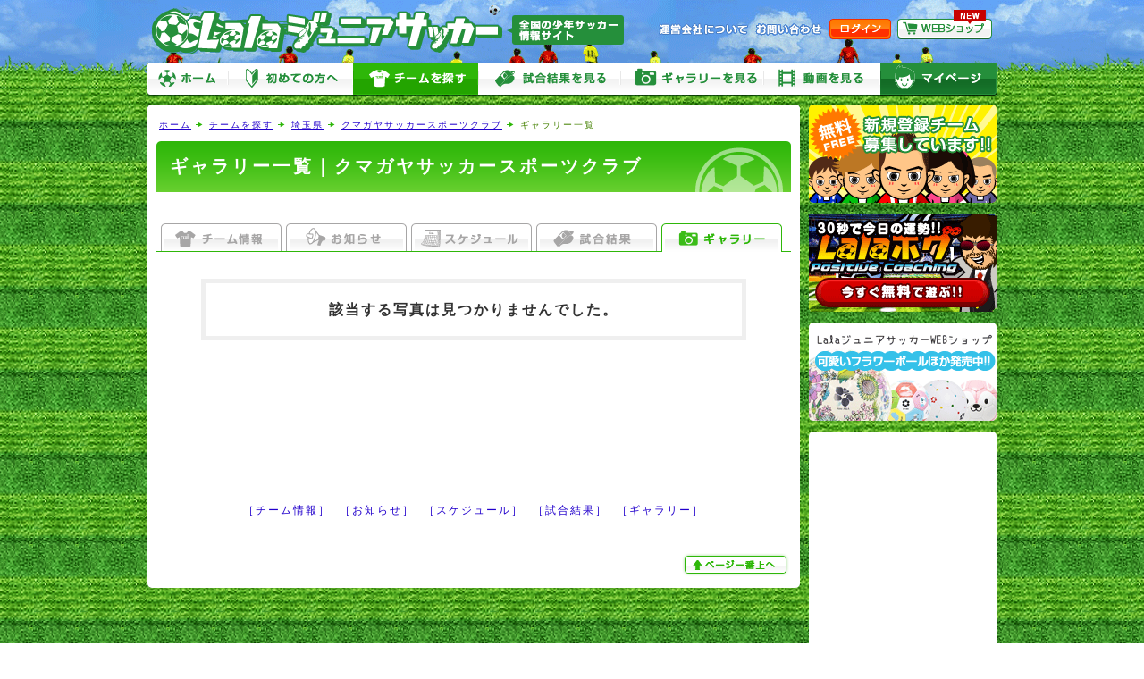

--- FILE ---
content_type: text/html
request_url: https://www.lala-jsoccer.net/team/gallery/list/5421
body_size: 11177
content:
<!DOCTYPE html PUBLIC "-//W3C//DTD XHTML 1.0 Transitional//EN" "http://www.w3.org/TR/xhtml1/DTD/xhtml1-transitional.dtd">
<html xmlns="http://www.w3.org/1999/xhtml"><!-- InstanceBegin template="/Templates/common.dwt" codeOutsideHTMLIsLocked="false" -->
<head>
<meta http-equiv="Content-Language" content="ja" />
<meta http-equiv="Content-Type" content="text/html; charset=utf-8" />
<!-- InstanceBeginEditable name="doctitle" -->
<title>ギャラリー一覧｜クマガヤサッカースポーツクラブ｜マイページ｜Lalaジュニアサッカー</title>
<meta name="Description" content="全国の少年サッカー（小学生・中学生）情報サイト、無料で利用できる少年サッカーチームコミュニケーションツールの決定版!!" />
<meta name="Keywords" content="少年サッカー,ジュニアサッカー,ポータルサイト,コミュニティ" />
<!-- InstanceEndEditable -->
<link rel="stylesheet" type="text/css" href="/user_data/css/default.css" media="all" />
<link rel="stylesheet" type="text/css" href="/user_data/css/thickbox.css" media="screen" />
<script type="text/javascript" src="/user_data/js/jquery.js"></script>
<script type="text/javascript" src="/user_data/js/yuga.js" charset="utf-8"></script>
<script language="JavaScript" type="text/javascript" src="/user_data/js/common.js"></script>
<script language="JavaScript" type="text/javascript" src="/user_data/js/thickbox.js"></script>
<link rel="shortcut icon" href="/user_data/images/favicon.ico" />
<script type="text/javascript" src="/user_data/js/jquery.cookie.js"></script>
<script>
//PCサイトへの切り替え
function changeView() {
    $.cookie("viewmode", "",{path:'/'});
}
</script>
<link rel="alternate" media="only screen and (max-width: 640px)" href="https://www.lala-jsoccer.net/sp/team/gallery/list/5421" /><!-- InstanceBeginEditable name="head" --><!-- InstanceEndEditable --><!-- InstanceParam name="モード" type="number" value="1" --><!-- InstanceParam name="管理サブメニュー" type="boolean" value="true" --><!-- InstanceParam name="ページ一番上へ" type="boolean" value="true" --><!-- InstanceParam name="パン屑リスト" type="boolean" value="true" -->
</head>

<body>
<div id="base">
<div id="header">
<a href="https://www.lala-jsoccer.net/" id="logo">Lalaジュニアサッカー</a>
<ul id="subMenu">
	<li><a href="https://www.lala-jsoccer.net/contents/company.php" id="sub01">運営会社について</a></li>
	<li><a href="https://www.lala-jsoccer.net/inquiry/" id="sub02">お問い合わせ</a></li>
	<li><a href="https://www.lala-jsoccer.net/my/" id="sub03">ログイン</a></li>
	<li><a href="http://shop.lala-jsoccer.net" id="sub05" target="_blank">LalaジュニアサッカーWEBショップ</a></li>
</ul>
</div>


<ul id="headerNaviGuest">
  <li><a href="https://www.lala-jsoccer.net/" id="menu01">ホーム</a></li>
	<li><a href="https://www.lala-jsoccer.net/contents/about.php" id="menu02">初めての方へ</a></li>
	<li><a href="https://www.lala-jsoccer.net/team/list/" id="menu03" class="select">チームを探す</a></li>
	<li><a href="https://www.lala-jsoccer.net/game/list/" id="menu04">試合をみる</a></li>
    <li><a href="https://www.lala-jsoccer.net/gallery/list/" id="menu05">ギャラリーをみる</a></li>
    <li><a href="https://www.lala-jsoccer.net/video/list/" id="menu06">動画をみる</a></li>
    <li><a href="https://www.lala-jsoccer.net/my/" id="menu07">マイページ</a></li>
</ul>

<script async
src="//pagead2.googlesyndication.com/pagead/js/adsbygoogle.js"></script>
<script>
     (adsbygoogle = window.adsbygoogle || []).push({
          google_ad_client: "ca-pub-3055437053826910",
          enable_page_level_ads: true
     });
</script>
<div id="mainbody">

  <div id="rightbody">
  
  	
	<ul id="path">
<li id="home"><a href="https://www.lala-jsoccer.net/">ホーム</a></li>
  		<!-- InstanceBeginEditable name="パン屑リスト" -->
		<li><a href="https://www.lala-jsoccer.net/team/list/">チームを探す</a></li>
        <li><a href="https://www.lala-jsoccer.net/team/list/pr11">埼玉県</a></li>
		<li><a href="https://www.lala-jsoccer.net/team/detail/5421">クマガヤサッカースポーツクラブ</a></li>  		<!-- InstanceEndEditable -->
  		<li>ギャラリー一覧</li>
	</ul>
	
    
  <!-- InstanceBeginEditable name="コンテンツ" -->

	<h1>ギャラリー一覧｜クマガヤサッカースポーツクラブ</h1>
    
    <div class="adArea" style="text-align:center; margin:-5px 0 10px;">
<script type="text/javascript"><!--
google_ad_client = "ca-pub-3055437053826910";
/* ページ共通[タイトル]リンクユニット728_15 */
google_ad_slot = "1684540488";
google_ad_width = 728;
google_ad_height = 15;
//-->
</script>
<script type="text/javascript"
src="https://pagead2.googlesyndication.com/pagead/show_ads.js">
</script>
</div>
    

    <div id="contents">
    
    <ul id="tabMenu">
	<li><a href="https://www.lala-jsoccer.net/team/detail/5421" id="tab01">チーム情報</a></li>
	<li><a href="https://www.lala-jsoccer.net/team/news/list/5421" id="tab02">お知らせ</a></li>
	<li><a href="https://www.lala-jsoccer.net/team/schedule/list/5421" id="tab03">スケジュール</a></li>
	<li><a href="https://www.lala-jsoccer.net/team/game/list/5421" id="tab04">試合結果</a></li>
	<li><a href="https://www.lala-jsoccer.net/team/gallery/list/5421" id="tab05" class="select">ギャラリー</a>
</ul>

	                
            <div id="message">
                                <em>該当する写真は見つかりませんでした。</em>
                            </div>

            
    <div class="adArea adContents">
<script type="text/javascript"><!--
google_ad_client = "ca-pub-3055437053826910";
/* 一覧[ページ下部]728_90 */
google_ad_slot = "4498406087";
google_ad_width = 728;
google_ad_height = 90;
//-->
</script>
<script type="text/javascript"
src="https://pagead2.googlesyndication.com/pagead/show_ads.js">
</script>
<div class="adArea" style="padding:10px 0 0;">
<script type="text/javascript"><!--
google_ad_client = "ca-pub-3055437053826910";
/* ページ共通[ページ]リンクユニット728_15 */
google_ad_slot = "4638006883";
google_ad_width = 728;
google_ad_height = 15;
//-->
</script>
<script type="text/javascript"
src="https://pagead2.googlesyndication.com/pagead/show_ads.js">
</script>

</div>
</div>
    
    <div id="bottomMenu"><a href="https://www.lala-jsoccer.net/team/detail/5421">［チーム情報］</a><a href="https://www.lala-jsoccer.net/team/news/list/5421">［お知らせ］</a><a href="https://www.lala-jsoccer.net/team/schedule/list/5421">［スケジュール］</a><a href="https://www.lala-jsoccer.net/team/game/list/5421">［試合結果］</a><a href="https://www.lala-jsoccer.net/team/gallery/list/5421">［ギャラリー］</a></div>
    
    </div>
    

<!-- InstanceEndEditable -->
  <div id="goTop"><a href="#header">ぺージ一番上へ</a></div>
  </div>
  
  <div id="leftbody"><ul id="sideBnr">
		
<li><a href="https://www.lala-jsoccer.net/entry/step1.php"><img src="/user_data/images/side/bnr_entry.gif" alt="新規登録チーム募集しています!!" width="210" height="110" /></a></li>        <li><a href="https://www.lala-jsoccer.net/lalapog/"><img src="/user_data/images/side/bnr_lalapog.gif" alt="今日の運勢!! Lalaポグ Positive Coaching" width="210" height="110" /></a></li>
        <li><a href="http://shop.lala-jsoccer.net/" target="_blank"><img src="/user_data/images/side/bnr_shop.gif" alt="LalaジュニアサッカーWEBショップ" width="210" height="110" /></a></li>      
</ul>
    
        
              
        
    
    <div class="adArea" style="padding:5px; background:#FFF; border-radius:5px; -webkit-border-radius:5px; -moz-border-radius:5px;">
<script async
src="https://pagead2.googlesyndication.com/pagead/js/adsbygoogle.js"></script>
<!-- ページ共通[サイド]ワイド160_600 -->
<ins class="adsbygoogle"
     style="display:inline-block;width:160px;height:600px"
     data-ad-client="ca-pub-3055437053826910"
     data-ad-slot="8265971680"></ins>
<script>
(adsbygoogle = window.adsbygoogle || []).push({});
</script>

<script type="text/javascript">
<!--
google_ad_client = "ca-pub-3055437053826910";
/* ページ共通[サイド]リンクユニット200_90 */
google_ad_slot = "9207807287";
google_ad_width = 200;
google_ad_height = 90;
//-->
</script>
<script type="text/javascript"
src="https://pagead2.googlesyndication.com/pagead/show_ads.js">
</script>
</div>
</div>

</div>

<div id="footer">

<div id="footerArea">

<div id="footerNavi"><a href="https://www.lala-jsoccer.net/contents/company.php">運営会社</a>｜<a href="https://www.lala-jsoccer.net/contents/rules.php">利用規約</a>｜<a href="https://www.lala-jsoccer.net/contents/privacy.php">個人情報保護方針</a>｜<a href="https://www.lala-jsoccer.net/contents/links.php">リンク集</a>｜<a href="https://www.lala-jsoccer.net/contents/introduction.php">リンクについて</a>｜<a href="https://www.lala-jsoccer.net/contents/about.php">当サイトについて</a>｜<a href="https://www.lala-jsoccer.net/inquiry/">お問い合わせ</a></div> 
 
<div id="footerMenu"><p><a href="https://www.lala-jsoccer.net/my/">チーム情報</a>｜<a href="https://www.lala-jsoccer.net/my/news/">お知らせ</a>｜<a href="https://www.lala-jsoccer.net/my/schedule/">スケジュール</a>｜<a href="https://www.lala-jsoccer.net/my/report/">試合速報</a>｜<a href="https://www.lala-jsoccer.net/my/game/">試合結果</a>｜<a href="https://www.lala-jsoccer.net/my/gallery/">ギャラリー</a>｜<a href="https://www.lala-jsoccer.net/my/contact/">連絡網</a>｜<a href="https://www.lala-jsoccer.net/my/member/">メンバー一覧</a>｜<a href="https://www.lala-jsoccer.net/my/profile/">プロフィール</a></p>
<a href="https://www.lala-jsoccer.net/">ホーム</a>｜<a href="https://www.lala-jsoccer.net/team/list/">チームを探す</a>｜<a href="https://www.lala-jsoccer.net/game/list/">試合結果をみる</a>｜<a href="https://www.lala-jsoccer.net/gallery/list/">ギャラリーをみる</a>｜<a href="https://www.lala-jsoccer.net/video/list/">動画をみる</a></div> 
 
<div id="copyright"><img src="/user_data/images/footer/icon_copyright.gif" alt="Copyright &copy; Lala Junior-Soccer All rights reserved. " width="451" height="25" /></div> 

</div>
<script type="text/javascript">
  var _gaq = _gaq || [];
  _gaq.push(['_setAccount', 'UA-18674767-1']);
  _gaq.push(['_trackPageview']);

  (function() {
    var ga = document.createElement('script'); ga.type = 'text/javascript'; ga.async = true;
    ga.src = ('https:' == document.location.protocol ? 'https://ssl' : 'http://www') + '.google-analytics.com/ga.js';
    var s = document.getElementsByTagName('script')[0]; s.parentNode.insertBefore(ga, s);
  })();
</script></div>
</div>
</body>
<!-- InstanceEnd --></html>

--- FILE ---
content_type: text/html; charset=utf-8
request_url: https://www.google.com/recaptcha/api2/aframe
body_size: 248
content:
<!DOCTYPE HTML><html><head><meta http-equiv="content-type" content="text/html; charset=UTF-8"></head><body><script nonce="axar30DczElbwEW7C4hHmw">/** Anti-fraud and anti-abuse applications only. See google.com/recaptcha */ try{var clients={'sodar':'https://pagead2.googlesyndication.com/pagead/sodar?'};window.addEventListener("message",function(a){try{if(a.source===window.parent){var b=JSON.parse(a.data);var c=clients[b['id']];if(c){var d=document.createElement('img');d.src=c+b['params']+'&rc='+(localStorage.getItem("rc::a")?sessionStorage.getItem("rc::b"):"");window.document.body.appendChild(d);sessionStorage.setItem("rc::e",parseInt(sessionStorage.getItem("rc::e")||0)+1);localStorage.setItem("rc::h",'1768809109732');}}}catch(b){}});window.parent.postMessage("_grecaptcha_ready", "*");}catch(b){}</script></body></html>

--- FILE ---
content_type: text/css
request_url: https://www.lala-jsoccer.net/user_data/css/table.css
body_size: 7415
content:
/* 検索テーブル
---------------------------------------------------*/

table.tableSearch{
}

table.tableSearch p{
	margin:0 0 5px;
}


/* 縞模様テーブル
---------------------------------------------------*/

table.zebra{
	background-color:#CCCCCC;
	margin:0 5px 10px;
	padding: 0;
	width: 700px;
	line-height:150%;
}

#contents table.zebra h2{
	font-size:12px;
	margin:0 0 3px;
	padding:0;
	border: none;
}

table.zebra th,table.zebra td{
	padding:5px 10px;
	margin-bottom:1px;
}

table.zebra th{
	white-space: nowrap;
	text-align: center;
	background:url(../images/contents/bg_stripe.gif);
}

table.zebra tr{
	background-color:#FFFFFF;
}

table.zebra tr.odd{
	background-color:#FAFAFA;
}

table.zebra tr.even{
	background-color:#FFFFFF;
}

table.zebra tr.notice{
	background-color:#f1f1f1;
}

table.zebra td strong{
	color: #313131;
}

.zebra tr.odd:hover,.zebra tr.even:hover{
	background-color:#FFFFDF;
}

table.zebra td .subjectArea{
	border-top:1px dotted #CCCCCC;
	padding:5px 0 0;
	margin:5px 0 0;
}

table.zebra td .subjectArea strong{
	font-size:10px;
	color: #42AC30;
}

/* カレンダー
---------------------------------------------------*/

.tableCalendar{
	background-color:#FFFFFF;
	margin:0px 10px 10px;
	padding: 0;
	border-left: 1px dotted #999999;
	border-bottom: 1px dotted #999999;
	border-collapse:collapse;
	width: 690px;
}

.tableCalendar th,.tableCalendar td{
	padding:10px 10px 9px;
	margin-bottom:1px;
}

.tableCalendar th span,.tableCalendar td span{
	font-size:12px;
	color:#666666;
	font-weight:normal;
	letter-spacing: 2px;
	line-height: 150%;
}

.tableCalendar th{
	white-space: nowrap;
	background:url(../images/contents/bg_stripe.gif);
	width: 78px;
}

.tableCalendar td{
	background-color:#FFFFFF;
	text-align: left;
	width: inherit;
	vertical-align: top;
}

.tableCalendar th,.tableCalendar td{
	border-top: 1px dotted #999999;
	border-right: 1px dotted #999999;
}

.tableCalendar strong{
	color:#313131;
}

.tableCalendar td span strong{
	letter-spacing:2px;
	color: #258F3B;
	margin:0 0 5px;
	display:block;
}

.tableCalendar td span a{
	font-size: 12px;
	margin:0 0 5px;
	display:block;	
}

.tableCalendar td span{
	letter-spacing:1px;
	font-size: 10px;
}

.tableCalendar .sat{
	color:#0059a9;
}

.tableCalendar .sun{
	color:#e71806;
}

.tableCalendar td.sat{
	background-color:#f4f7ff;
}

.tableCalendar td.sun{
	background-color:#fff5f5;
}


/* 情報テーブル
---------------------------------------------------*/

.tableInfo{
	background-color:#FFFFFF;
	margin:0px 5px 10px;
	width: 700px;
	padding: 0;
	border-bottom: 1px dotted #666666;
}

.tableInfo a{
	white-space:nowrap;
	text-overflow:ellipsis;
	max-width:550px;
	display:inline-block;
	overflow:hidden;
	line-height: normal;
}

.tableInfo th,.tableInfo td{
	padding:10px 10px 9px;
	margin-bottom:1px;
}

.tableInfo th span,.tableInfo td span{
	font-size:10px;
	color:#666666;
	font-weight:normal;
	letter-spacing: 2px;
	line-height: 150%;
}

.tableInfo th{
	white-space: nowrap;
	text-align: right;
	background:url(../images/contents/bg_stripe.gif);
	border-top: 1px dotted #999999;
	width: auto;
}

.tableInfo th.option{
	background:url(../images/contents/bg_option.gif);
}

.tableInfo td{
	background-color:#FFFFFF;
	border-top: 1px dotted #999999;
	text-align: left;
	width: inherit;
}

.tableInfo td strong{
	color:#31B80A;
}

.tableInfo table,.tableInfo table th,.tableInfo table td{
	border:none;
	padding:5px 10px 5px 0;
	margin:0;
	background:none;
}

/* お知らせ
---------------------------------------------------*/

#tableInfo{
	background-color:#FFFFFF;
	margin:0px 10px 10px;
	width: 690px;
	padding: 0;
	border-collapse:collapse;
}

#tableInfo tr.zebra{
	background-color:#F7F7F7;
}

#tableInfo th,#tableInfo td{
	padding:5px;
}

#tableInfo th span,#tableInfo td span{
	font-size:10px;
	color:#666666;
	font-weight:normal;
	letter-spacing: 2px;
	line-height: 150%;
}

#tableInfo th{
	white-space: nowrap;
	text-align: right;
	width: 60px;
	color: #2eb709;
	vertical-align: top;
	padding-left:10px;
}

#tableInfo td{
	text-align: left;
	width: inherit;
	padding-right:10px;
}

/* ギャラリー
---------------------------------------------------*/

table#tableGallery{
	margin: 0 0 10px 5px;
}

table#tableGallery td{
	padding:0 2px 10px;
	line-height:150%;
	vertical-align:top;
	width: 160px;
}

table#tableGallery table{
	margin:0;
	padding:0;
	width: 100%;
	border: 1px solid #2eb709;
}

table#tableGallery th{
	background:url(../images/contents/bg_stripe.gif);
	vertical-align:middle;
	text-align: center;
	height: 160px;
	width: 160px;
	overflow: hidden;
}

table#tableGallery th img{
	max-height:160px;
	max-width:160px;
}

table#tableGallery td td{
	padding:3px;
}

table#tableGallery td td.date{
	font-size:10px;
	text-align: right;
}

/* トレーニング
---------------------------------------------------*/

table#tableTraining{
	margin: 0 0 10px 5px;
}

table#tableTraining td{
	padding:0 2px 10px;
	line-height:150%;
	vertical-align:top;
	width: 160px;
}

table#tableTraining table{
	margin:0;
	padding:0;
	width: 100%;
	border: 1px solid #2eb709;
}

table#tableTraining th{
	background:url(../images/contents/bg_stripe.gif);
	vertical-align:middle;
	text-align: center;
	/*height: 160px;*/
	width: 160px;
	overflow: hidden;
}

table#tableTraining th img{
	max-height:160px;
	max-width:160px;
}

table#tableTraining td td{
	padding:3px;
}

table#tableTraining td td.date{
	font-size:10px;
	text-align: right;
}
.tr-cat001 {
	font-weight:bold;
	color:#33b300;
}

/* リンク集
---------------------------------------------------*/

.tableLinks{
	width:710px;
}

.tableLinks td{
	vertical-align:top;
}

/* ゲーム
---------------------------------------------------*/

/* 試合結果 */

.tableGame{
	background-color:#CCCCCC;
	margin:0px 10px 10px;
	width: 690px;
	padding: 0;
}

.tableGame th,.tableGame td{
	text-align:center;
	background-color: #FFFFFF;
	padding:10px;
}

.tableGame th{
	background:url(../images/contents/bg_stripe.gif);
}

.tableGame th p{
	margin:5px 0 0;
}

.tableGame strong{
	color:#313131;
	margin: 0 5px;
	font-size: 16px;
}

/* PK結果 */

.tablePK{
	background-color:#CCCCCC;
	margin:0px 10px 10px;
	width: 690px;
	padding: 0;
	text-align: right;
}

.tablePK th,.tablePK td{
	text-align:center;
	background-color: #FFFFFF;
	padding:5px;
}

.tablePK th{
	background:url(../images/contents/bg_stripe.gif);
}

/* ビデオ詳細
---------------------------------------------------*/

table.tableVideo{
	margin:0px 30px 10px;
	border: 0;
	width: 640px;
}

table.tableVideo{
	margin:10px 30px 10px;
	border: 0;
	width: 640px;
}

#mainVideo{
	background:url(../images/contents/video/frame_main_video.gif) repeat-x top center;
	padding:14px 10px;
	text-align: center;
	margin: 0 10px 15px;
}

#mainVideo object{
	border:2px solid #FFF;
	background:url(../images/contents/loading_l.gif) no-repeat 50% 50%;
	background-color: #FFFFFF;
}

table.tableVideo td{
	margin:0;
	padding:5px;
	text-align: center;
}

#contents table.tableVideo h2{
	margin:0;
	padding:0;
}

ul#videoListConnect{
	margin:0;
	list-style: none;
	width:106px;
	display:block;
}

ul#videoListConnect:after{
	content:".";
	display:block;
	height:0;
	clear:both;
	visibility:hidden;
}

ul#videoListConnect li a{
	width:98px;
	height:74px;
	margin:4px;
	background-position:50% 50%;
	display:block;
	text-indent:-9999px;
}

ul#videoListConnect li a:hover{
	border:none;
}


--- FILE ---
content_type: text/css
request_url: https://www.lala-jsoccer.net/user_data/css/team.css
body_size: 414
content:
/* 詳細
---------------------------------------------------*/

table#teamMainImg{
	width:700px;
	margin: 0 5px 10px;
}

table#teamMainImg th{
	text-align:center;
	background:url(../images/contents/bg_stripe.gif);
}

table#teamMainImg td{
	padding:0 0 0 15px;
}

table#teamSubImg{
	width:700px;
	margin: 0 5px 10px;
}

table#teamSubImg th{
	text-align:center;
	background:url(../images/contents/bg_stripe.gif);
}
